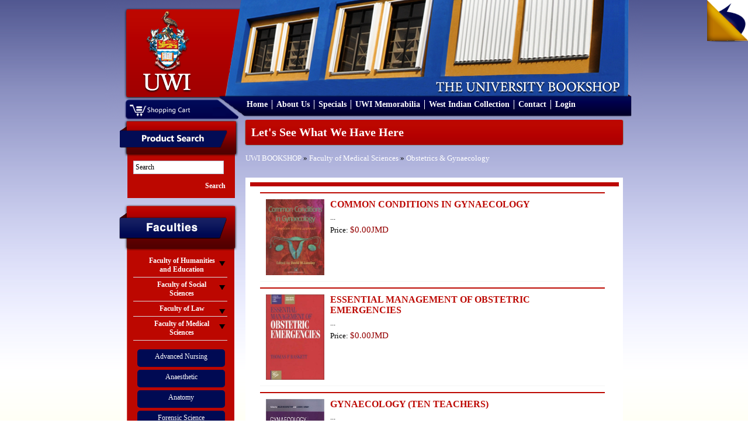

--- FILE ---
content_type: text/html; charset=UTF-8
request_url: https://bookshop.mona.uwi.edu/bookshop/index.php?cPath=77_54&sort=2d&page=2&osCsid=10bhoa0ejh3sue7sg25soqmam7
body_size: 25166
content:
<!DOCTYPE html PUBLIC "-//W3C//DTD XHTML 1.0 Transitional//EN" "http://www.w3.org/TR/xhtml1/DTD/xhtml1-transitional.dtd">
<html xmlns="http://www.w3.org/1999/xhtml">
<head>
<meta content="text/html; charset=utf-8" http-equiv="Content-Type" />
<title>U.W.I - Mona Bookshop</title>
<base href="https://bookshop.mona.uwi.edu/bookshop/">
<link href="style/style.css" rel="stylesheet" type="text/css" />
<link rel="stylesheet" href="style/lightbox.css" type="text/css" media="screen" />
<link href="style/vt-style.css" rel="stylesheet" type="text/css" />

<script type="text/javascript" src="javascript/jquery.min.js"></script>
<script type="text/javascript" src="javascript/jquery.tools.tabs.js"></script>
<script type="text/javascript" src="javascript/jquery.cycle.all.min.js"></script>
<script type="text/javascript" src="javascript/input.js"></script>
<script type="text/javascript" src="javascript/scrollable.js"></script>
<script type="text/javascript" src="javascript/overlay.js"></script>
<script type="text/javascript" src="javascript/virtualtour.js"></script>

<!--[if IE 8]>

<style>
	.clearfix {
		display: inline-block;
	}
	
	.right-featured{margin-left:15px;}
</style>

<![endif]-->

<script type="text/javascript" src="javascript/core.js"></script>
<script language="javascript"><!--
function popupWindow(url) {
  window.open(url,'popupWindow','toolbar=no,location=no,directories=no,status=no,menubar=no,scrollbars=no,resizable=yes,copyhistory=no,width=100,height=100,screenX=150,screenY=150,top=150,left=150')
}
//--></script>
</head>

<body>

<div class="outer-body">
	<div class="banner clearfix">
		<div class="logo float-left">
			<a href="http://bookshop.mona.uwi.edu/bookshop/index.php?osCsid=10bhoa0ejh3sue7sg25soqmam7"><img src="images/uwi-logo.png" border="0" alt="" width="132" height="147"></a>
		</div>
		<div class="cart-area-background clearfix">			
			<div class="cart-dropdown float-left hidden">
				<div class="currency-label">Currencies</div>
				<div>
					<form name="currencies" action="https://bookshop.mona.uwi.edu/bookshop/index.php" method="get"><select name="currency" onChange="this.form.submit();" class="select"><option value="USD">US Dollar</option><option value="JMD" SELECTED>JMD Dollar</option></select><input type="hidden" name="cPath" value="77_54"><input type="hidden" name="sort" value="2d"><input type="hidden" name="page" value="2"><input type="hidden" name="osCsid" value="10bhoa0ejh3sue7sg25soqmam7"></form>				</div>
			</div>
			<div class="shopping-cart float-left">
				<a href="http://bookshop.mona.uwi.edu/bookshop/shopping_cart.php?osCsid=10bhoa0ejh3sue7sg25soqmam7"><img src="images/shopping-cart.png"/></a>
			</div>			
		</div>
		
		<div class="menu clearfix">
			<ul>
				<li>
					<a href="http://bookshop.mona.uwi.edu/bookshop/index.php?osCsid=10bhoa0ejh3sue7sg25soqmam7">Home</a>
				</li>
				<li>
					<a href="http://bookshop.mona.uwi.edu/bookshop/about.php?osCsid=10bhoa0ejh3sue7sg25soqmam7">About Us</a>
				</li>
				<li>
					<a href="http://bookshop.mona.uwi.edu/bookshop/specials.php?osCsid=10bhoa0ejh3sue7sg25soqmam7">Specials</a>
				</li>
				<li>
					<a href="http://bookshop.mona.uwi.edu/bookshop/index.php?cPath=50&osCsid=10bhoa0ejh3sue7sg25soqmam7">UWI Memorabilia</a>
				</li>
				<li>
					<a href="http://bookshop.mona.uwi.edu/bookshop/index.php?cPath=71_86&osCsid=10bhoa0ejh3sue7sg25soqmam7">West Indian Collection</a>
				</li>
				<li>
					<a href="http://bookshop.mona.uwi.edu/bookshop/contact_us.php?osCsid=10bhoa0ejh3sue7sg25soqmam7">Contact</a>
				</li>
				<li>
					     
					<a href="http://bookshop.mona.uwi.edu/bookshop/login.php?osCsid=10bhoa0ejh3sue7sg25soqmam7">Login</a>
				</li>
			</ul>			
		</div>
	</div>
	
	<div class="main-content no-overflow-horizontal clearfix">
	
	<!-- left_navigation //-->
		<div class="float-left left-column">
			<div class="advance-search margin-bottom-larger">
				<div class="left-header-container"></div>
				<div class="left-column-background">
					<div class="left-content clearfix">
						<form name="search" action="https://bookshop.mona.uwi.edu/bookshop/advanced_search_result.php" method="get">							<input name="keywords" type="text" class="go" title="Search" id="search"/>
							
							<input class="search-button" type="submit" value="Search" />
						</form>
					</div>
				</div>
			</div>
			
			<div class="faculties margin-top-larger">
				<div class="faculties-header-container"></div>
				<div class="faculties-column-background">
					<div class="left-content clearfix">
						<!-- categories //-->

<div id="accordion"><div class="left-accordion-header hidden"></div><div class="pane hidden"></div><div class="left-accordion-header">Faculty of Humanities and Education</div><div class="pane"><div class="faculty-content"><a href="http://bookshop.mona.uwi.edu/bookshop/index.php?cPath=72_29&osCsid=10bhoa0ejh3sue7sg25soqmam7">Chinese</a></div><div class="faculty-content"><a href="http://bookshop.mona.uwi.edu/bookshop/index.php?cPath=72_32&osCsid=10bhoa0ejh3sue7sg25soqmam7">Cultural Studies</a></div><div class="faculty-content"><a href="http://bookshop.mona.uwi.edu/bookshop/index.php?cPath=72_33&osCsid=10bhoa0ejh3sue7sg25soqmam7">Education</a></div><div class="faculty-content"><a href="http://bookshop.mona.uwi.edu/bookshop/index.php?cPath=72_34&osCsid=10bhoa0ejh3sue7sg25soqmam7">English</a></div><div class="faculty-content"><a href="http://bookshop.mona.uwi.edu/bookshop/index.php?cPath=72_35&osCsid=10bhoa0ejh3sue7sg25soqmam7">French</a></div><div class="faculty-content"><a href="http://bookshop.mona.uwi.edu/bookshop/index.php?cPath=72_40&osCsid=10bhoa0ejh3sue7sg25soqmam7">History</a></div><div class="faculty-content"><a href="http://bookshop.mona.uwi.edu/bookshop/index.php?cPath=72_41&osCsid=10bhoa0ejh3sue7sg25soqmam7">Japanese</a></div><div class="faculty-content"><a href="http://bookshop.mona.uwi.edu/bookshop/index.php?cPath=72_43&osCsid=10bhoa0ejh3sue7sg25soqmam7">Library Studies</a></div><div class="faculty-content"><a href="http://bookshop.mona.uwi.edu/bookshop/index.php?cPath=72_44&osCsid=10bhoa0ejh3sue7sg25soqmam7">Linguistics & use of English</a></div><div class="faculty-content"><a href="http://bookshop.mona.uwi.edu/bookshop/index.php?cPath=72_46&osCsid=10bhoa0ejh3sue7sg25soqmam7">Mass Communication</a></div><div class="faculty-content"><a href="http://bookshop.mona.uwi.edu/bookshop/index.php?cPath=72_57&osCsid=10bhoa0ejh3sue7sg25soqmam7">Philosophy</a></div><div class="faculty-content"><a href="http://bookshop.mona.uwi.edu/bookshop/index.php?cPath=72_61&osCsid=10bhoa0ejh3sue7sg25soqmam7">Portuguese</a></div><div class="faculty-content"><a href="http://bookshop.mona.uwi.edu/bookshop/index.php?cPath=72_68&osCsid=10bhoa0ejh3sue7sg25soqmam7">Spanish</a></div></div><div class="left-accordion-header">Faculty of Social Sciences</div><div class="pane"><div class="faculty-content"><a href="http://bookshop.mona.uwi.edu/bookshop/index.php?cPath=73_74&osCsid=10bhoa0ejh3sue7sg25soqmam7">Economics</a></div><div class="faculty-content"><a href="http://bookshop.mona.uwi.edu/bookshop/index.php?cPath=73_36&osCsid=10bhoa0ejh3sue7sg25soqmam7">Gender Studies</a></div><div class="faculty-content"><a href="http://bookshop.mona.uwi.edu/bookshop/index.php?cPath=73_39&osCsid=10bhoa0ejh3sue7sg25soqmam7">Government</a></div><div class="faculty-content"><a href="http://bookshop.mona.uwi.edu/bookshop/index.php?cPath=73_21&osCsid=10bhoa0ejh3sue7sg25soqmam7">Management Studies</a></div><div class="faculty-content"><a href="http://bookshop.mona.uwi.edu/bookshop/index.php?cPath=73_67&osCsid=10bhoa0ejh3sue7sg25soqmam7">Sociology & Social Work</a></div></div><div class="left-accordion-header">Faculty of Law</div><div class="pane"><div class="faculty-content"><a href="http://bookshop.mona.uwi.edu/bookshop/index.php?cPath=75_42&osCsid=10bhoa0ejh3sue7sg25soqmam7">Law</a></div><div class="faculty-content"><a href="http://bookshop.mona.uwi.edu/bookshop/index.php?cPath=75_76&osCsid=10bhoa0ejh3sue7sg25soqmam7">Norman Manley Law School</a></div></div><div class="left-accordion-header">Faculty of Medical Sciences</div><div class="pane" style="display:block"><div class="faculty-content"><a href="http://bookshop.mona.uwi.edu/bookshop/index.php?cPath=77_78&osCsid=10bhoa0ejh3sue7sg25soqmam7">Advanced Nursing</a></div><div class="faculty-content"><a href="http://bookshop.mona.uwi.edu/bookshop/index.php?cPath=77_80&osCsid=10bhoa0ejh3sue7sg25soqmam7">Anaesthetic</a></div><div class="faculty-content"><a href="http://bookshop.mona.uwi.edu/bookshop/index.php?cPath=77_79&osCsid=10bhoa0ejh3sue7sg25soqmam7">Anatomy</a></div><div class="faculty-content"><a href="http://bookshop.mona.uwi.edu/bookshop/index.php?cPath=77_81&osCsid=10bhoa0ejh3sue7sg25soqmam7">Forensic Science</a></div><div class="faculty-content"><a href="http://bookshop.mona.uwi.edu/bookshop/index.php?cPath=77_48&osCsid=10bhoa0ejh3sue7sg25soqmam7">Medical Miscellaneous</a></div><div class="faculty-content"><a href="http://bookshop.mona.uwi.edu/bookshop/index.php?cPath=77_49&osCsid=10bhoa0ejh3sue7sg25soqmam7">Medicine</a></div><div class="faculty-content"><a href="http://bookshop.mona.uwi.edu/bookshop/index.php?cPath=77_51&osCsid=10bhoa0ejh3sue7sg25soqmam7">Microbiology</a></div><div class="faculty-content"><a href="http://bookshop.mona.uwi.edu/bookshop/index.php?cPath=77_53&osCsid=10bhoa0ejh3sue7sg25soqmam7">Nursing</a></div><div class="faculty-content"><a href="http://bookshop.mona.uwi.edu/bookshop/index.php?cPath=77_54&osCsid=10bhoa0ejh3sue7sg25soqmam7"><strong>Obstetrics & Gynaecology</strong></a></div><div class="faculty-content"><a href="http://bookshop.mona.uwi.edu/bookshop/index.php?cPath=77_55&osCsid=10bhoa0ejh3sue7sg25soqmam7">Pathology</a></div><div class="faculty-content"><a href="http://bookshop.mona.uwi.edu/bookshop/index.php?cPath=77_56&osCsid=10bhoa0ejh3sue7sg25soqmam7">Pharmacology</a></div><div class="faculty-content"><a href="http://bookshop.mona.uwi.edu/bookshop/index.php?cPath=77_58&osCsid=10bhoa0ejh3sue7sg25soqmam7">Physical Therapy</a></div><div class="faculty-content"><a href="http://bookshop.mona.uwi.edu/bookshop/index.php?cPath=77_60&osCsid=10bhoa0ejh3sue7sg25soqmam7">Physiology</a></div><div class="faculty-content"><a href="http://bookshop.mona.uwi.edu/bookshop/index.php?cPath=77_62&osCsid=10bhoa0ejh3sue7sg25soqmam7">Psychiatry</a></div><div class="faculty-content"><a href="http://bookshop.mona.uwi.edu/bookshop/index.php?cPath=77_63&osCsid=10bhoa0ejh3sue7sg25soqmam7">Radiology</a></div><div class="faculty-content"><a href="http://bookshop.mona.uwi.edu/bookshop/index.php?cPath=77_109&osCsid=10bhoa0ejh3sue7sg25soqmam7">Social & Preventitive Medicine</a></div><div class="faculty-content"><a href="http://bookshop.mona.uwi.edu/bookshop/index.php?cPath=77_70&osCsid=10bhoa0ejh3sue7sg25soqmam7">Surgery</a></div></div><div class="left-accordion-header">Faculty of Science and Technology</div><div class="pane"><div class="faculty-content"><a href="http://bookshop.mona.uwi.edu/bookshop/index.php?cPath=82_83&osCsid=10bhoa0ejh3sue7sg25soqmam7">Biochemistry</a></div><div class="faculty-content"><a href="http://bookshop.mona.uwi.edu/bookshop/index.php?cPath=82_84&osCsid=10bhoa0ejh3sue7sg25soqmam7">Botany</a></div><div class="faculty-content"><a href="http://bookshop.mona.uwi.edu/bookshop/index.php?cPath=82_28&osCsid=10bhoa0ejh3sue7sg25soqmam7">Chemistry</a></div><div class="faculty-content"><a href="http://bookshop.mona.uwi.edu/bookshop/index.php?cPath=82_31&osCsid=10bhoa0ejh3sue7sg25soqmam7">Computer Science</a></div><div class="faculty-content"><a href="http://bookshop.mona.uwi.edu/bookshop/index.php?cPath=82_37&osCsid=10bhoa0ejh3sue7sg25soqmam7">Geography</a></div><div class="faculty-content"><a href="http://bookshop.mona.uwi.edu/bookshop/index.php?cPath=82_38&osCsid=10bhoa0ejh3sue7sg25soqmam7">Geology</a></div><div class="faculty-content"><a href="http://bookshop.mona.uwi.edu/bookshop/index.php?cPath=82_47&osCsid=10bhoa0ejh3sue7sg25soqmam7">Mathematics</a></div><div class="faculty-content"><a href="http://bookshop.mona.uwi.edu/bookshop/index.php?cPath=82_59&osCsid=10bhoa0ejh3sue7sg25soqmam7">Physics</a></div><div class="faculty-content"><a href="http://bookshop.mona.uwi.edu/bookshop/index.php?cPath=82_22&osCsid=10bhoa0ejh3sue7sg25soqmam7">Zoology</a></div></div></div><!-- categories_eof //-->
					</div>
				</div>
				<div class="left-footer"></div>
			</div>
				
			<div class="left-other-container margin-top-larger">
				<div class="other-content">
					<ul class="other-list">
						<li><a href="http://bookshop.mona.uwi.edu/bookshop/index.php?cPath=85&osCsid=10bhoa0ejh3sue7sg25soqmam7">Others</a></li>
<li><a href="http://bookshop.mona.uwi.edu/bookshop/index.php?cPath=50&osCsid=10bhoa0ejh3sue7sg25soqmam7">UWI Memorabilia</a></li>
<li><a href="http://bookshop.mona.uwi.edu/bookshop/index.php?cPath=71&osCsid=10bhoa0ejh3sue7sg25soqmam7">Caribbean Collection</a></li>
						<li><a href="http://webdev.uwimona.edu.jm/bookshop/booklistform/">Online Booklist</a></li>
					</ul>
				</div>
			</div>

</div>
		<!-- left_navigation_eof //-->
		
	<div class="float-left right-content-area"><!-- header_eof //-->
		
		
<!-- ----------------------------------------------------------- -->
<!-- body_text //-->

				
<div class="page-header">
	Let's See What We Have Here</div>
	
<div class="margin-bottom">
	<a href="http://bookshop.mona.uwi.edu/bookshop/index.php?osCsid=10bhoa0ejh3sue7sg25soqmam7" class="headerNavigation">UWI BOOKSHOP</a> &raquo; <a href="http://bookshop.mona.uwi.edu/bookshop/index.php?cPath=77&osCsid=10bhoa0ejh3sue7sg25soqmam7" class="headerNavigation">Faculty of Medical Sciences</a> &raquo; <a href="http://bookshop.mona.uwi.edu/bookshop/index.php?cPath=77_54&osCsid=10bhoa0ejh3sue7sg25soqmam7" class="headerNavigation">Obstetrics & Gynaecology</a></div>

<div class="categories-background"><div class="booklist clearfix border-bottom"><div class="image float-left"><a href="http://bookshop.mona.uwi.edu/bookshop/product_info.php?cPath=77_54&products_id=17961&osCsid=10bhoa0ejh3sue7sg25soqmam7"><img src="images/../images/OG0035.JPG" border="0" alt="COMMON CONDITIONS IN GYNAECOLOGY" title=" COMMON CONDITIONS IN GYNAECOLOGY " width="100" height="130"></a></div><div class="float-left description" style="max-width:484px;">
													<div class="margin-bottom font-bold font-large title"><a href="http://bookshop.mona.uwi.edu/bookshop/product_info.php?cPath=77_54&products_id=17961&osCsid=10bhoa0ejh3sue7sg25soqmam7">COMMON CONDITIONS IN GYNAECOLOGY</a></div>
													<div class="margin-bottom">...</div>
													<div class="margin-bottom">Price: <span class="price"><span class="productSpecialPrice">$0.00JMD</span></span></div>
													<div class="margin-top margin-bottom" style="margin-top:15px;"></div>
												</div>
										   </div><div class="booklist clearfix border-bottom"><div class="image float-left"><a href="http://bookshop.mona.uwi.edu/bookshop/product_info.php?cPath=77_54&products_id=17580&osCsid=10bhoa0ejh3sue7sg25soqmam7"><img src="images/../images/OG0013.jpg" border="0" alt="ESSENTIAL MANAGEMENT OF OBSTETRIC EMERGENCIES" title=" ESSENTIAL MANAGEMENT OF OBSTETRIC EMERGENCIES " width="100" height="156"></a></div><div class="float-left description" style="max-width:484px;">
													<div class="margin-bottom font-bold font-large title"><a href="http://bookshop.mona.uwi.edu/bookshop/product_info.php?cPath=77_54&products_id=17580&osCsid=10bhoa0ejh3sue7sg25soqmam7">ESSENTIAL MANAGEMENT OF OBSTETRIC EMERGENCIES</a></div>
													<div class="margin-bottom">...</div>
													<div class="margin-bottom">Price: <span class="price"><span class="productSpecialPrice">$0.00JMD</span></span></div>
													<div class="margin-top margin-bottom" style="margin-top:15px;"></div>
												</div>
										   </div><div class="booklist clearfix border-bottom"><div class="image float-left"><a href="http://bookshop.mona.uwi.edu/bookshop/product_info.php?cPath=77_54&products_id=2307&osCsid=10bhoa0ejh3sue7sg25soqmam7"><img src="images/../images/OG0218.jpg" border="0" alt="GYNAECOLOGY (TEN TEACHERS)" title=" GYNAECOLOGY (TEN TEACHERS) " width="100" height="132"></a></div><div class="float-left description" style="max-width:484px;">
													<div class="margin-bottom font-bold font-large title"><a href="http://bookshop.mona.uwi.edu/bookshop/product_info.php?cPath=77_54&products_id=2307&osCsid=10bhoa0ejh3sue7sg25soqmam7">GYNAECOLOGY (TEN TEACHERS)</a></div>
													<div class="margin-bottom">...</div>
													<div class="margin-bottom">Price: <span class="price"><span class="productSpecialPrice">$6,150.00JMD</span></span></div>
													<div class="margin-top margin-bottom" style="margin-top:15px;"></div>
												</div>
										   </div><div class="booklist clearfix border-bottom"><div class="image float-left"><a href="http://bookshop.mona.uwi.edu/bookshop/product_info.php?cPath=77_54&products_id=18004&osCsid=10bhoa0ejh3sue7sg25soqmam7"><img src="images/../images/OG0038.jpg" border="0" alt="INTRAPARTUM OBSTETRICS" title=" INTRAPARTUM OBSTETRICS " width="100" height="123"></a></div><div class="float-left description" style="max-width:484px;">
													<div class="margin-bottom font-bold font-large title"><a href="http://bookshop.mona.uwi.edu/bookshop/product_info.php?cPath=77_54&products_id=18004&osCsid=10bhoa0ejh3sue7sg25soqmam7">INTRAPARTUM OBSTETRICS</a></div>
													<div class="margin-bottom">...</div>
													<div class="margin-bottom">Price: <span class="price"><span class="productSpecialPrice">$0.00JMD</span></span></div>
													<div class="margin-top margin-bottom" style="margin-top:15px;"></div>
												</div>
										   </div><div class="booklist clearfix border-bottom"><div class="image float-left"><a href="http://bookshop.mona.uwi.edu/bookshop/product_info.php?cPath=77_54&products_id=17831&osCsid=10bhoa0ejh3sue7sg25soqmam7"><img src="images/../images/OG0028.jpg" border="0" alt="MEDICINE OF THE MOTHER & FETUS" title=" MEDICINE OF THE MOTHER & FETUS " width="100" height="75"></a></div><div class="float-left description" style="max-width:484px;">
													<div class="margin-bottom font-bold font-large title"><a href="http://bookshop.mona.uwi.edu/bookshop/product_info.php?cPath=77_54&products_id=17831&osCsid=10bhoa0ejh3sue7sg25soqmam7">MEDICINE OF THE MOTHER & FETUS</a></div>
													<div class="margin-bottom">...</div>
													<div class="margin-bottom">Price: <span class="price"><span class="productSpecialPrice">$0.00JMD</span></span></div>
													<div class="margin-top margin-bottom" style="margin-top:15px;"></div>
												</div>
										   </div><div class="booklist clearfix border-bottom"><div class="image float-left"><a href="http://bookshop.mona.uwi.edu/bookshop/product_info.php?cPath=77_54&products_id=13974&osCsid=10bhoa0ejh3sue7sg25soqmam7"><img src="images/../images/OG0902.jpg" border="0" alt="MRCOG: PART 1 MCQS BASIC SCIENCE FOR OBSTETRIC & GYNAECOLOGY" title=" MRCOG: PART 1 MCQS BASIC SCIENCE FOR OBSTETRIC & GYNAECOLOGY " width="100" height="154"></a></div><div class="float-left description" style="max-width:484px;">
													<div class="margin-bottom font-bold font-large title"><a href="http://bookshop.mona.uwi.edu/bookshop/product_info.php?cPath=77_54&products_id=13974&osCsid=10bhoa0ejh3sue7sg25soqmam7">MRCOG: PART 1 MCQS BASIC SCIENCE FOR OBSTETRIC & GYNAECOLOGY</a></div>
													<div class="margin-bottom">...</div>
													<div class="margin-bottom">Price: <span class="price"><span class="productSpecialPrice">$5,915.00JMD</span></span></div>
													<div class="margin-top margin-bottom" style="margin-top:15px;"></div>
												</div>
										   </div><div class="booklist clearfix border-bottom"><div class="image float-left"><a href="http://bookshop.mona.uwi.edu/bookshop/product_info.php?cPath=77_54&products_id=18265&osCsid=10bhoa0ejh3sue7sg25soqmam7"><img src="images/../images/OG0058.JPG" border="0" alt="OPERATIVE OBSTETRICS" title=" OPERATIVE OBSTETRICS " width="100" height="135"></a></div><div class="float-left description" style="max-width:484px;">
													<div class="margin-bottom font-bold font-large title"><a href="http://bookshop.mona.uwi.edu/bookshop/product_info.php?cPath=77_54&products_id=18265&osCsid=10bhoa0ejh3sue7sg25soqmam7">OPERATIVE OBSTETRICS</a></div>
													<div class="margin-bottom">...</div>
													<div class="margin-bottom">Price: <span class="price"><span class="productSpecialPrice">$8,825.00JMD</span></span></div>
													<div class="margin-top margin-bottom" style="margin-top:15px;"></div>
												</div>
										   </div><div class="booklist clearfix border-bottom"><div class="image float-left"><a href="http://bookshop.mona.uwi.edu/bookshop/product_info.php?cPath=77_54&products_id=28463&osCsid=10bhoa0ejh3sue7sg25soqmam7"><img src="images/uwi-logo.png" border="0" alt="OXFORD HANDBOOK OF NEONATOLOGY" title=" OXFORD HANDBOOK OF NEONATOLOGY " width="100" height="111"></a></div><div class="float-left description" style="max-width:484px;">
													<div class="margin-bottom font-bold font-large title"><a href="http://bookshop.mona.uwi.edu/bookshop/product_info.php?cPath=77_54&products_id=28463&osCsid=10bhoa0ejh3sue7sg25soqmam7">OXFORD HANDBOOK OF NEONATOLOGY</a></div>
													<div class="margin-bottom"></div>
													<div class="margin-bottom">Price: <span class="price"><span class="productSpecialPrice">$0.00JMD</span></span></div>
													<div class="margin-top margin-bottom" style="margin-top:15px;"></div>
												</div>
										   </div></div>
		<div class="result result_bottom_padd">
          <div>
            <div>Displaying <b>1</b> to <b>8</b> (of <b>8</b> products)</div>
            <div class="result_right" align="right">Result Pages: &nbsp;<b>1</b>&nbsp;</div>
          </div>
        </div>

		
		
	
<!-- body_eof //-->

<!-- footer //-->
		</div>
	</div>
	
<div class="footer">
		<div class="footer-departments">
			<h2>Departments</h2>
			<ul>
				<li>
					<a href="http://www.mona.uwi.edu/administration/" target="_blank">Administration</a>
				</li>
				<li>
					<a href="http://www.mona.uwi.edu/campuslife/" target="_blank">Campus Life</a>
				</li>
				<li>
					<a href="http://www.mona.uwi.edu/research/" target="_blank">Research and Libraries</a>
				</li>
				<li>
					<a href="http://www.mona.uwi.edu/systems/" target="_blank">Online Systems</a>
				</li>
				<li>
					<a href="http://www.mona.uwi.edu/faculties/" target="_blank">Academics</a>
				</li>
				<li>
					<a href="http://www.mona.uwi.edu/programmes/" target="_blank">Programmes</a>
				</li>
			</ul>
		</div>
		<div class="footer-faculties">
			<h2>Faculties</h2>
			<ul>
								    <li>
						<a href="http://www.mona.uwi.edu/humed/" target="_blank">Faculty of Humanities and Education</a>
					</li>
					<li>
					<a href="http://myspot.mona.uwi.edu/socsci/" target="_blank">Faculty of Social Sciences</a>
					</li>
					<li><a href="http://myspot.mona.uwi.edu/law/" target="_blank">Faculty of Law</a>
					</li>
					<li><a href="http://www.mona.uwi.edu/fms/" target="_blank">Faculty of Medical Sciences</a>
					</li> 
					<li><a href="http://myspot.mona.uwi.edu/fpas/" target="_blank">Faculty of Science and Technology</a>
					</li>

			</ul>
		</div>
		<div class="footer-social">
			<div class="footer-fb-container">
				<a href="http://www.facebook.com/uwibookshop" target="_blank">
	   				<img src="images/facebook.png" alt="" />
	   				<span style="font-size:9px;color:#ffffff;position:absolute;top:13px;left:20px">Facebook.com/uwibookshop</span>
	   			</a>
			</div>
			<div class="footer-twitter-container">
				<a href="https://twitter.com/uwibookshopmona?lang=en" target="_blank">
	   				<img src="images/twitter.png" alt width="28px" />	   				
	   				<span style="font-size:9px;color:#ffffff;position:absolute;top:13px;left:40px">Twitter</span>
	   			</a>

			</div>
			<div class="bottom-policy">
				<a href="http://bookshop.mona.uwi.edu/bookshop/return_policy.php?osCsid=10bhoa0ejh3sue7sg25soqmam7">Return Policy</a> | <a href="http://bookshop.mona.uwi.edu/bookshop/shipping_policy.php?osCsid=10bhoa0ejh3sue7sg25soqmam7">Shipping Policy</a>
			</div>
		</div>
	</div>
	<div class="copyright">
		Copyright &copy; 2011 UWI BookShop All rights reserved. | Site Design and Development by: <a href="http://blitzwebdesign.com">Blitz Web Design</a>
	</div>

	<!-- Virtual tour -->
	<div class="virtual-tour"><div class="vt-prev"></div><div class="image-container"><div class="image-box"><!-- -!!!!!!!!!!!!!!!!!!!!--><!--root element for the items--><div class="vt-items"></div><!-- -!!!!!!!!!!!!!!!!!!!!--><div class="close"></div></div></div><div class="vt-next"id="vt-next"></div><div class="vt-description"></div></div>
	<div class="pageflip-container">
		<div id="pageflip"><a href="#" id="open" title="Take the Virtual Tour"><img src="images/page_flip.png"alt=""/><span class="msg_block">Take the Virtual Tour</span></a></div>
	<div>
	<!-- ends -->

</body>

</html>
<!-- footer_eof //-->

